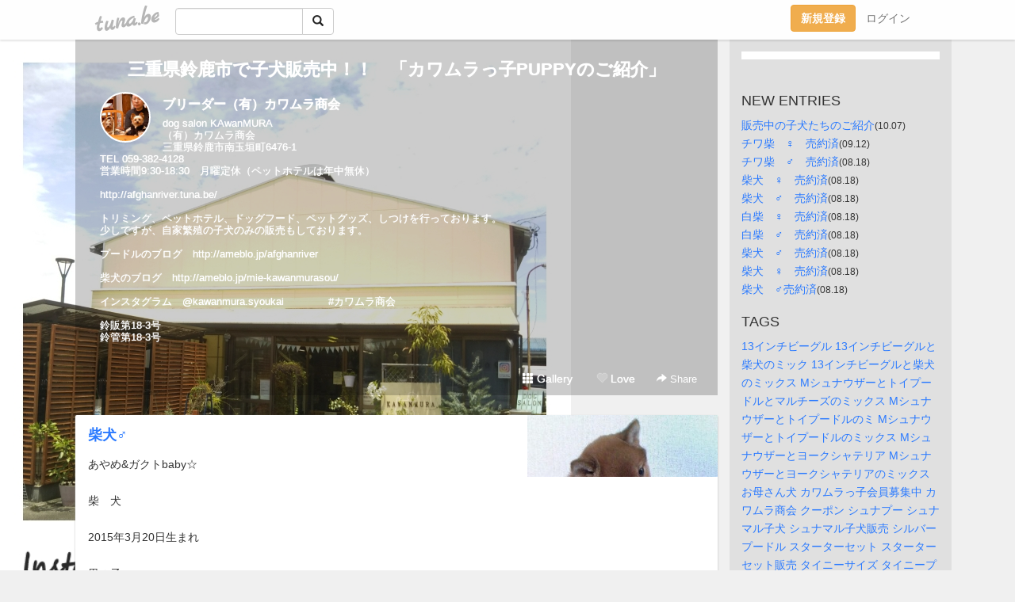

--- FILE ---
content_type: text/html;charset=Shift-JIS
request_url: https://kawamurapuppy.tuna.be/?mon=2015/05
body_size: 6800
content:
<!DOCTYPE html>
<html lang="ja">
<head>
<meta charset="Shift_JIS">
<meta http-equiv="Content-Type" content="text/html; charset=shift_jis">

<!-- #BeginLibraryItem "/Library/ga.lbi" -->
<!-- Google Tag Manager -->
<script>(function(w,d,s,l,i){w[l]=w[l]||[];w[l].push({'gtm.start':
new Date().getTime(),event:'gtm.js'});var f=d.getElementsByTagName(s)[0],
j=d.createElement(s),dl=l!='dataLayer'?'&l='+l:'';j.async=true;j.src=
'https://www.googletagmanager.com/gtm.js?id='+i+dl;f.parentNode.insertBefore(j,f);
})(window,document,'script','dataLayer','GTM-5QMBVM4');</script>
<!-- End Google Tag Manager -->
<!-- #EndLibraryItem -->

<title>三重県鈴鹿市で子犬販売中！！　「カワムラっ子PUPPYのご紹介」</title>
<meta name="description" content="dog salon KAwanMURA（有）カワムラ商会三重県鈴鹿市南玉垣町6476-1TEL 059-382-4128営業時間9:30-18:30　月曜定休（ペットホテルは年中無休）http://afghanriver.tuna.be/トリミング、ペットホテル、ドッグフード、ペットグッズ、しつけを行っております。少しですが、自家繁殖の子犬のみの販売もしております。プードルのブログ　http://ameblo.jp/afghanriver柴犬のブログ　http://ameblo.jp/mie-kawanmurasou/インスタグラム　@kawanmura.syoukai　　　　 #カワムラ商会鈴販第18-3号 鈴管第18-3号">
	<meta property="og:title" content="三重県鈴鹿市で子犬販売中！！　「カワムラっ子PUPPYのご紹介」">
	<meta property="og:site_name" content="つなビィ">
	
	<!-- TwitterCards -->
	<meta name="twitter:card" content="summary">
	<meta name="twitter:title" content="三重県鈴鹿市で子犬販売中！！　「カワムラっ子PUPPYのご紹介」">
	<meta name="twitter:description" content="dog salon KAwanMURA（有）カワムラ商会三重県鈴鹿市南玉垣町6476-1TEL 059-382-4128営業時間9:30-18:30　月曜定休（ペットホテルは年中無休）http://afghanriver.tuna.be/トリミング、ペットホテル、ドッグフード、ペットグッズ、しつけを行っております。少しですが、自家繁殖の子犬のみの販売もしております。プードルのブログ　http://ameblo.jp/afghanriver柴犬のブログ　http://ameblo.jp/mie-kawanmurasou/インスタグラム　@kawanmura.syoukai　　　　 #カワムラ商会鈴販第18-3号 鈴管第18-3号">
	<meta name="twitter:image" content="https://tuna.be/p/70/244270/profile.jpg?25923">
	<!-- /TwitterCards -->
<meta name="thumbnail" content="https://tuna.be/p/70/244270/profile.jpg?25923">
<meta property="og:image" content="https://tuna.be/p/70/244270/profile.jpg?25923">
<meta property="og:description" content="dog salon KAwanMURA（有）カワムラ商会三重県鈴鹿市南玉垣町6476-1TEL 059-382-4128営業時間9:30-18:30　月曜定休（ペットホテルは年中無休）http://afghanriver.tuna.be/トリミング、ペットホテル、ドッグフード、ペットグッズ、しつけを行っております。少しですが、自家繁殖の子犬のみの販売もしております。プードルのブログ　http://ameblo.jp/afghanriver柴犬のブログ　http://ameblo.jp/mie-kawanmurasou/インスタグラム　@kawanmura.syoukai　　　　 #カワムラ商会鈴販第18-3号 鈴管第18-3号">
<meta property="fb:app_id" content="233212076792375">
<link rel="alternate" type="application/rss+xml" title="RSS" href="https://kawamurapuppy.tuna.be/rss/kawamurapuppy.xml">

<!-- vender -->
<script type="text/javascript" src="js/jquery/jquery.2.2.4.min.js"></script>
<link rel="stylesheet" href="css/bootstrap/css/bootstrap.min.css">
<!-- / vender -->

<style type="text/css">
body {
		background-color: #f0f0f0;
			background-image: url(/p/70/244270/tpl-bg-40518.jpg?272123);
			background-size: auto auto;
				background-repeat: no-repeat;
	}
body {
 color: #333333;
}
#profile {
	}
#side {
 background-color: #e0e0e0;
}
a, a:visited, a:active {
 color: #2979FF;
}
a:hover {
 color: #2979FF;
}
</style>

<!--<link href="//tuna.be/css/kickstart-icons.css" rel="stylesheet" type="text/css"> -->
<link href="tp/12.20160126.css?251104" rel="stylesheet" type="text/css">
<link href="css/icomoon/icomoon.css" rel="stylesheet" type="text/css">
<link href="css/tabShare.20150617.css" rel="stylesheet" type="text/css">
<style type="text/css">
#globalHeader2 {
	background-color: rgba(255, 255, 255, 0.9);
}
#globalHeader2 a.logo {
	color: #B6B6B6;
}
#globalHeader2 .btn-link {
	color: #727272;
}
</style>

<script src="//pagead2.googlesyndication.com/pagead/js/adsbygoogle.js"></script>
<script>
     (adsbygoogle = window.adsbygoogle || []).push({
          google_ad_client: "ca-pub-0815320066437312",
          enable_page_level_ads: true
     });
</script>

</head>
<body><!-- #BeginLibraryItem "/Library/globalHeader2.lbi" -->
<div id="globalHeader2">
	<div class="row">
		<div class="col-md-1"></div>
		<div class="col-md-10"> <a href="https://tuna.be/" class="logo mlr10 pull-left">tuna.be</a>
			<div id="appBadges" class="mlr10 pull-left hidden-xs" style="width:200px; margin-top:10px;">
							  <form action="/api/google_cse.php" method="get" id="cse-search-box" target="_blank">
				<div>
				  <div class="input-group">
					  <input type="text" name="q" class="form-control" placeholder="">
					  <span class="input-group-btn">
					  <button type="submit" name="sa" class="btn btn-default"><span class="glyphicon glyphicon-search"></span></button>
					  </span>
				  </div>
				</div>
			  </form>
			</div>
						<div class="pull-right loginBox hide"> <a href="javascript:void(0)" class="btn btn-pill photo small" data-login="1" data-me="myblogurl"><img data-me="profilePicture"></a><a href="javascript:void(0)" class="btn btn-link ellipsis" data-login="1" data-me="myblogurl"><span data-me="name"></span></a>
				<div class="mlr10" data-login="0"><a href="https://tuna.be/pc/reguser/" class="btn btn-warning"><strong class="tl">新規登録</strong></a><a href="https://tuna.be/pc/login.php" class="btn btn-link tl">ログイン</a></div>
				<div class="btn-group mlr10" data-login="1"> <a href="https://tuna.be/pc/admin.php?m=nd" class="btn btn-default btnFormPopup"><span class="glyphicon glyphicon-pencil"></span></a> <a href="https://tuna.be/loves/" class="btn btn-default"><span class="glyphicon glyphicon-heart btnLove"></span></a>
					<div class="btn-group"> <a href="javascript:;" class="btn btn-default dropdown-toggle" data-toggle="dropdown"><span class="glyphicon glyphicon-menu-hamburger"></span> <span class="caret"></span></a>
						<ul class="dropdown-menu pull-right">
							<li class="child"><a href="javascript:void(0)" data-me="myblogurl"><span class="glyphicon glyphicon-home"></span> <span class="tl">マイブログへ</span></a></li>
							<li class="child"><a href="https://tuna.be/pc/admin.php"><span class="glyphicon glyphicon-list"></span> <span class="tl">マイページ</span></a></li>
							<li class="child"><a href="https://tuna.be/pc/admin.php?m=md"><span class="glyphicon glyphicon-list-alt"></span> <span class="tl">記事の一覧</span></a></li>
							<li class="child"><a href="https://tuna.be/pc/admin.php?m=ee"><span class="glyphicon glyphicon-wrench"></span> <span class="tl">ブログ設定</span></a></li>
							<li class="child"><a href="https://tuna.be/pc/admin.php?m=account"><span class="glyphicon glyphicon-user"></span> <span class="tl">アカウント</span></a></li>
							<li><a href="https://tuna.be/pc/admin.php?m=logout" data-name="linkLogout"><span class="glyphicon glyphicon-off"></span> <span class="tl">ログアウト</span></a></li>
						</ul>
					</div>
				</div>
			</div>
		</div>
		<div class="col-md-1"></div>
	</div>
</div>
<!-- #EndLibraryItem --><div class="contentsWrapper">
	<div class="row">
		<div class="col-xs-9" id="contents">
			<header>
			<div id="profile">
				<div id="profileInner" class="break clearfix">
										<h1><a href="https://kawamurapuppy.tuna.be/">三重県鈴鹿市で子犬販売中！！　「カワムラっ子PUPPYのご紹介」</a></h1>
										<div class="mlr15">
												<div class="pull-left mr15">
							<a href="https://kawamurapuppy.tuna.be/" class="btn btn-pill photo large" style="background-image: url(/p/70/244270/profile.jpg?25923);"></a>
						</div>
												<div class="userName"><a href="https://kawamurapuppy.tuna.be/">ブリーダー（有）カワムラ商会</a></div>
												<div class="comment" data-box="profileComment">
							<div class="ellipsis">dog salon KAwanMURA（有）カワムラ商会三重県鈴鹿市南玉垣町6476-1TEL 059-382-4128営業時間9:30-18:30　月曜定休（ペットホテルは年中無休）http://afghanriver.tuna.be/トリミング、ペットホテル、ドッグフード、ペットグッズ、しつけを行っております。少しですが、自家繁殖の子犬のみの販売もしております。プードルのブログ　http://ameblo.jp/afghanriver柴犬のブログ　http://ameblo.jp/mie-kawanmurasou/インスタグラム　@kawanmura.syoukai　　　　 #カワムラ商会鈴販第18-3号 鈴管第18-3号</div>
							<div class="text-right"><a href="#" data-btn="viewProfile">[Show all]</a></div>
							<div style="display:none;">dog salon KAwanMURA<br />
（有）カワムラ商会<br />
三重県鈴鹿市南玉垣町6476-1<br />
TEL 059-382-4128<br />
営業時間9:30-18:30　月曜定休（ペットホテルは年中無休）<br />
<br />
<a href="http://afghanriver.tuna.be/" rel="nofollow" target="_blank">http://afghanriver.tuna.be/</a><br />
<br />
トリミング、ペットホテル、ドッグフード、ペットグッズ、しつけを行っております。<br />
少しですが、自家繁殖の子犬のみの販売もしております。<br />
<br />
プードルのブログ　<a href="http://ameblo.jp/afghanriver" rel="nofollow" target="_blank">http://ameblo.jp/afghanriver</a><br />
<br />
柴犬のブログ　<a href="http://ameblo.jp/mie-kawanmurasou/" rel="nofollow" target="_blank">http://ameblo.jp/mie-kawanmurasou/</a><br />
<br />
インスタグラム　@kawanmura.syoukai　　　　 #カワムラ商会<br />
<br />
鈴販第18-3号<br />
 鈴管第18-3号</div>
						</div>
											</div>
					<div class="headerMenu clearfix">
						<a href="gallery/" class="btn btn-link"><span class="glyphicon glyphicon-th"></span> Gallery</a>
						<a href="javascript:void(0)" class="btn btn-link btnLove off"><span class="glyphicon glyphicon-heart off"></span> Love</a>
						<div class="btn-group dropdown mlr10">
							<a href="javascript:;" data-toggle="dropdown" style="color:#fff;"><span class="glyphicon glyphicon-share-alt"></span> Share</a>
							<ul class="dropdown-menu pull-right icomoon">
								<li><a href="javascript:void(0)" id="shareTwitter" target="_blank"><span class="icon icon-twitter" style="color:#1da1f2;"></span> share on Twitter</a></li>
								<li><a href="javascript:void(0)" id="shareFacebook" target="_blank"><span class="icon icon-facebook" style="color:#3a5a9a;"></span> share on Facebook</a></li>
								<li><a href="javascript:void(0)" id="shareMail"><span class="glyphicon glyphicon-envelope"></span> share by E-mail</a></li>
															</ul>
						</div>
					</div>
				</div>
			</div>
			</header>
            			<div id="contentsInner">
								<div class="ads landscape"><style>
#amazonranklet {
	display: flex;
	font-size: 12px;
	justify-content: center;
	align-items: center;
	background-color: white;
	padding-top: 10px;
}
#amazonranklet .amazonranklet-item {
	width: 32%;
	display: flex;
	flex-direction: column;
	justify-content: center;
}
#amazonranklet img {
	max-width: 90px;
	max-height: 80px;
}
a[href="https://i-section.net/ranklet/"] {
	display: none;
}
</style>
<script src="https://i-section.net/ranklet/outjs.php?BrowseNode=124048011&charset=UTF-8&listnum=6&title=false&image=true&imagesize=small&creator=false&price=true&AssociateTag="></script>
</div>
												<div style="display: none;" data-template="blogEntry">
					<article class="blog">
						<div class="clearfix">
							<div class="photo pull-right text-right" data-tpl-def="thumb">
								<a data-tpl-href="link" data-tpl-def="photo"><img data-tpl-src="photo" data-tpl-alt="title"></a>
								<p class="btnLoupe" data-tpl-def="photo_org"><a data-tpl-href="photo_org" data-fancybox class="btn btn-link"><span class="glyphicon glyphicon-search"></span></a></p>
								<video width="320" controls data-tpl-def="movie"><source data-tpl-src="movie"></video>
							</div>
							<h4 class="title" data-tpl-def="title"><a data-tpl-href="link" data-tpl="title"></a></h4>
							<div class="blog-message" data-tpl="message"></div>
						</div>
						<div class="blog-footer clearfix">
							<span class="pull-left" data-tpl="tagLinks"></span>
							<div class="pull-right">
								<a class="btn btn-link" data-tpl-href="link" data-tpl="created_en"></a>
								<span data-tpl-custom="is_comment">
									<a class="btn btn-link" data-tpl-href="link"><span class="icon icon-bubble"></span> <span data-tpl-int="comment_count"></span></a></span></div>
						</div>
					</article>
				</div>
				<div style="display: none;" data-template="pagenation">
					<div class="text-center mt20">
						<a data-tpl-def="prev_page_url" data-tpl-href="prev_page_url" class="btn btn-default mlr10">&laquo; 前のページ</a>
						<a data-tpl-def="next_page_url" data-tpl-href="next_page_url" class="btn btn-default mlr10">次のページ &raquo;</a>
					</div>
				</div>
																								<div class="ads landscape"><style>
#amazonranklet {
	display: flex;
	font-size: 12px;
	justify-content: center;
	align-items: center;
	background-color: white;
	padding-top: 10px;
}
#amazonranklet .amazonranklet-item {
	width: 32%;
	display: flex;
	flex-direction: column;
	justify-content: center;
}
#amazonranklet img {
	max-width: 90px;
	max-height: 80px;
}
a[href="https://i-section.net/ranklet/"] {
	display: none;
}
</style>
<script src="https://i-section.net/ranklet/outjs.php?BrowseNode=124048011&charset=UTF-8&listnum=6&title=false&image=true&imagesize=small&creator=false&price=true&AssociateTag="></script>
</div>
			</div>
		</div>
		<div class="col-xs-3" id="side">
			<div class="mt15"><style>
#side #amazonranklet .amazonranklet-item {
	width: auto;
	display: flex;
	flex-direction: column;
	font-size: 12px;
	justify-content: center;
}
#side #amazonranklet img {
	max-width: 100%;
	max-height: initial;
}
a[href="https://i-section.net/ranklet/"] {
	display: none;
}
</style>
<script src="https://i-section.net/ranklet/outjs.php?BrowseNode=13938481&charset=UTF-8&listnum=1&title=true&image=true&imagesize=medium&creator=false&price=true&AssociateTag="></script></div>
			<section class="mt20">
				<h2 class="h4">NEW ENTRIES</h2>
								<a href="https://kawamurapuppy.tuna.be/22860592.html">販売中の子犬たちのご紹介</a><small>(10.07)</small><br>
								<a href="https://kawamurapuppy.tuna.be/22855120.html">チワ柴　♀　売約済</a><small>(09.12)</small><br>
								<a href="https://kawamurapuppy.tuna.be/22849794.html">チワ柴　♂　売約済</a><small>(08.18)</small><br>
								<a href="https://kawamurapuppy.tuna.be/22849792.html">柴犬　♀　売約済</a><small>(08.18)</small><br>
								<a href="https://kawamurapuppy.tuna.be/22849791.html">柴犬　♂　売約済</a><small>(08.18)</small><br>
								<a href="https://kawamurapuppy.tuna.be/22849790.html">白柴　♀　売約済</a><small>(08.18)</small><br>
								<a href="https://kawamurapuppy.tuna.be/22849789.html">白柴　♂　売約済</a><small>(08.18)</small><br>
								<a href="https://kawamurapuppy.tuna.be/22849788.html">柴犬　♂　売約済</a><small>(08.18)</small><br>
								<a href="https://kawamurapuppy.tuna.be/22849787.html">柴犬　♀　売約済</a><small>(08.18)</small><br>
								<a href="https://kawamurapuppy.tuna.be/22849785.html">柴犬　♂売約済</a><small>(08.18)</small><br>
							</section>
									<section class="mt20">
				<h2 class="h4">TAGS</h2>
				<a href="./?tag=" class="tag"><span class="tag-active"></span></a> <a href="./?tag=13%83C%83%93%83%60%83r%81%5B%83O%83%8B" class="tag"><span class="">13インチビーグル</span></a> <a href="./?tag=13%83C%83%93%83%60%83r%81%5B%83O%83%8B%82%C6%8E%C4%8C%A2%82%CC%83%7E%83b%83N" class="tag"><span class="">13インチビーグルと柴犬のミック</span></a> <a href="./?tag=13%83C%83%93%83%60%83r%81%5B%83O%83%8B%82%C6%8E%C4%8C%A2%82%CC%83%7E%83b%83N%83X" class="tag"><span class="">13インチビーグルと柴犬のミックス</span></a> <a href="./?tag=M%83V%83%85%83i%83E%83U%81%5B%82%C6%83g%83C%83v%81%5B%83h%83%8B%82%C6%83%7D%83%8B%83%60%81%5B%83Y%82%CC%83%7E%83b%83N%83X" class="tag"><span class="">Mシュナウザーとトイプードルとマルチーズのミックス</span></a> <a href="./?tag=M%83V%83%85%83i%83E%83U%81%5B%82%C6%83g%83C%83v%81%5B%83h%83%8B%82%CC%83%7E" class="tag"><span class="">Mシュナウザーとトイプードルのミ</span></a> <a href="./?tag=M%83V%83%85%83i%83E%83U%81%5B%82%C6%83g%83C%83v%81%5B%83h%83%8B%82%CC%83%7E%83b%83N%83X" class="tag"><span class="">Mシュナウザーとトイプードルのミックス</span></a> <a href="./?tag=M%83V%83%85%83i%83E%83U%81%5B%82%C6%83%88%81%5B%83N%83V%83%83%83e%83%8A%83A" class="tag"><span class="">Mシュナウザーとヨークシャテリア</span></a> <a href="./?tag=M%83V%83%85%83i%83E%83U%81%5B%82%C6%83%88%81%5B%83N%83V%83%83%83e%83%8A%83A%82%CC%83%7E%83b%83N%83X" class="tag"><span class="">Mシュナウザーとヨークシャテリアのミックス</span></a> <a href="./?tag=%82%A8%95%EA%82%B3%82%F1%8C%A2" class="tag"><span class="">お母さん犬</span></a> <a href="./?tag=%83J%83%8F%83%80%83%89%82%C1%8Eq%89%EF%88%F5%95%E5%8FW%92%86" class="tag"><span class="">カワムラっ子会員募集中</span></a> <a href="./?tag=%83J%83%8F%83%80%83%89%8F%A4%89%EF" class="tag"><span class="">カワムラ商会</span></a> <a href="./?tag=%83N%81%5B%83%7C%83%93" class="tag"><span class="">クーポン</span></a> <a href="./?tag=%83V%83%85%83i%83v%81%5B" class="tag"><span class="">シュナプー</span></a> <a href="./?tag=%83V%83%85%83i%83%7D%83%8B%8Eq%8C%A2" class="tag"><span class="">シュナマル子犬</span></a> <a href="./?tag=%83V%83%85%83i%83%7D%83%8B%8Eq%8C%A2%94%CC%94%84" class="tag"><span class="">シュナマル子犬販売</span></a> <a href="./?tag=%83V%83%8B%83o%81%5B%83v%81%5B%83h%83%8B" class="tag"><span class="">シルバープードル</span></a> <a href="./?tag=%83X%83%5E%81%5B%83%5E%81%5B%83Z%83b%83g" class="tag"><span class="">スターターセット</span></a> <a href="./?tag=%83X%83%5E%81%5B%83%5E%81%5B%83Z%83b%83g%94%CC%94%84" class="tag"><span class="">スターターセット販売</span></a> <a href="./?tag=%83%5E%83C%83j%81%5B%83T%83C%83Y" class="tag"><span class="">タイニーサイズ</span></a> <a href="./?tag=%83%5E%83C%83j%81%5B%83v%81%5B%83h%83%8B" class="tag"><span class="">タイニープードル</span></a> <a href="./?tag=%83%60%83%8F%83%8F" class="tag"><span class="">チワワ</span></a> <a href="./?tag=%83g%83C%83v%81%5B%83h%83%8B" class="tag"><span class="">トイプードル</span></a> <a href="./?tag=%83g%83C%83v%81%5B%83h%83%8B%26%83%5E%83C%83j%81%5B%83v%81%5B%83h%83%8B" class="tag"><span class="">トイプードル&amp;タイニープードル</span></a> <a href="./?tag=%83g%83C%83%8C%83g%83%8C%81%5B%83j%83%93%83O%8E%C0%8E%7B" class="tag"><span class="">トイレトレーニング実施</span></a> <a href="./?tag=%83g%83%8A%83%7E%83%93%83O" class="tag"><span class="">トリミング</span></a> <a href="./?tag=%83n%81%5B%83t%8C%A2%82%CC%8Eq%8C%A2%94%CC%94%84" class="tag"><span class="">ハーフ犬の子犬販売</span></a> <a href="./?tag=%83u%83%89%83b%83N%83g%83C%83v%81%5B%83h%83%8B%8Ee%8C%A2" class="tag"><span class="">ブラックトイプードル仔犬</span></a> <a href="./?tag=%83u%83%8A%81%5B%83_%81%5B%92%BC%94%CC" class="tag"><span class="">ブリーダー直販</span></a> <a href="./?tag=%83z%83%8F%83C%83g%83v%81%5B%83h%83%8B" class="tag"><span class="">ホワイトプードル</span></a> <a href="./?tag=%83%7D%83%8B%83%60%81%5B%83Y" class="tag"><span class="">マルチーズ</span></a> <a href="./?tag=%83%7D%83%8B%83%60%81%5B%83Y%82%C6%83%60%83%8F%83%8F%82%C6%83g%83C%83v%81%5B%83h%83%8B%82%CC%83%7E%83b%83N%83X" class="tag"><span class="">マルチーズとチワワとトイプードルのミックス</span></a> <a href="./?tag=%83%7D%83%8B%83v%81%5B" class="tag"><span class="">マルプー</span></a> <a href="./?tag=%83%88%81%5B%83N%83V%83%83%83e%83%8A%83A" class="tag"><span class="">ヨークシャテリア</span></a> <a href="./?tag=%83%88%81%5B%83N%83V%83%83%83e%83%8A%83A%82%C6%83%7D%83%8B%83%60%81%5B%83Y%82%CC%83%7E%83b%83N%83X" class="tag"><span class="">ヨークシャテリアとマルチーズのミックス</span></a> <a href="./?tag=%88%C0%90S%88%C0%91S%8F%83%8D%91%8EY" class="tag"><span class="">安心安全純国産</span></a> <a href="./?tag=%8D%95%83v%81%5B" class="tag"><span class="">黒プー</span></a> <a href="./?tag=%8D%95%8E%C4" class="tag"><span class="">黒柴</span></a> <a href="./?tag=%8EO%8Fd%8C%A7%97%E9%8E%AD%8Es" class="tag"><span class="">三重県鈴鹿市</span></a> <a href="./?tag=%8EO%8Fd%8C%A7%97%E9%8E%AD%8Es%8Eq%8C%A2%94%CC%94%84" class="tag"><span class="">三重県鈴鹿市子犬販売</span></a> <a href="./?tag=%8E%A9%89%C6%94%C9%90B" class="tag"><span class="">自家繁殖</span></a> <a href="./?tag=%8E%C4%83b%83c" class="tag"><span class="">柴ッツ</span></a> <a href="./?tag=%8E%C4%8C%A2" class="tag"><span class="">柴犬</span></a> <a href="./?tag=%8E%C4%8C%A2%82%C6%93%FA%96%7B%83X%83s%83b%83c%82%CC%83%7E%83b%83N%83X" class="tag"><span class="">柴犬と日本スピッツのミックス</span></a> <a href="./?tag=%8E%C4%8C%A2%83u%83%8A%81%5B%83_%81%5B" class="tag"><span class="">柴犬ブリーダー</span></a> <a href="./?tag=%8E%C4%8Eq%8C%A2" class="tag"><span class="">柴子犬</span></a> <a href="./?tag=%8Fo%8EY%8F%EE%95%F1" class="tag"><span class="">出産情報</span></a> <a href="./?tag=%8F%AC%8C%5E%83n%81%5B%83t%8C%A2%94%CC%94%84" class="tag"><span class="">小型ハーフ犬販売</span></a> <a href="./?tag=%93%FA%96%7B%83X%83s%83b%83c" class="tag"><span class="">日本スピッツ</span></a> <a href="./?tag=%94%84%96%F1%8D%CF" class="tag"><span class="">売約済</span></a> 
			</section>
						<section class="mt20">
				<h2 class="h4">ARCHIVES</h2>
				<ul id="archives">
										<li><a href="javascript:void(0)" class="y">2024</a><small>(16)</small>
						<ul style="display:none;">
														<li><a href="/?mon=2024/10">10月</a><small>(1)</small></li>
														<li><a href="/?mon=2024/09">9月</a><small>(1)</small></li>
														<li><a href="/?mon=2024/08">8月</a><small>(8)</small></li>
														<li><a href="/?mon=2024/04">4月</a><small>(2)</small></li>
														<li><a href="/?mon=2024/02">2月</a><small>(2)</small></li>
														<li><a href="/?mon=2024/01">1月</a><small>(2)</small></li>
													</ul>
					</li>
										<li><a href="javascript:void(0)" class="y">2023</a><small>(26)</small>
						<ul style="display:none;">
														<li><a href="/?mon=2023/12">12月</a><small>(3)</small></li>
														<li><a href="/?mon=2023/11">11月</a><small>(4)</small></li>
														<li><a href="/?mon=2023/10">10月</a><small>(3)</small></li>
														<li><a href="/?mon=2023/09">9月</a><small>(2)</small></li>
														<li><a href="/?mon=2023/08">8月</a><small>(1)</small></li>
														<li><a href="/?mon=2023/07">7月</a><small>(1)</small></li>
														<li><a href="/?mon=2023/06">6月</a><small>(4)</small></li>
														<li><a href="/?mon=2023/05">5月</a><small>(5)</small></li>
														<li><a href="/?mon=2023/04">4月</a><small>(1)</small></li>
														<li><a href="/?mon=2023/01">1月</a><small>(2)</small></li>
													</ul>
					</li>
										<li><a href="javascript:void(0)" class="y">2022</a><small>(56)</small>
						<ul style="display:none;">
														<li><a href="/?mon=2022/12">12月</a><small>(5)</small></li>
														<li><a href="/?mon=2022/11">11月</a><small>(2)</small></li>
														<li><a href="/?mon=2022/10">10月</a><small>(4)</small></li>
														<li><a href="/?mon=2022/08">8月</a><small>(16)</small></li>
														<li><a href="/?mon=2022/05">5月</a><small>(3)</small></li>
														<li><a href="/?mon=2022/04">4月</a><small>(1)</small></li>
														<li><a href="/?mon=2022/03">3月</a><small>(16)</small></li>
														<li><a href="/?mon=2022/02">2月</a><small>(3)</small></li>
														<li><a href="/?mon=2022/01">1月</a><small>(6)</small></li>
													</ul>
					</li>
										<li><a href="javascript:void(0)" class="y">2021</a><small>(16)</small>
						<ul style="display:none;">
														<li><a href="/?mon=2021/12">12月</a><small>(1)</small></li>
														<li><a href="/?mon=2021/09">9月</a><small>(1)</small></li>
														<li><a href="/?mon=2021/08">8月</a><small>(1)</small></li>
														<li><a href="/?mon=2021/07">7月</a><small>(2)</small></li>
														<li><a href="/?mon=2021/06">6月</a><small>(7)</small></li>
														<li><a href="/?mon=2021/03">3月</a><small>(1)</small></li>
														<li><a href="/?mon=2021/02">2月</a><small>(3)</small></li>
													</ul>
					</li>
										<li><a href="javascript:void(0)" class="y">2020</a><small>(30)</small>
						<ul style="display:none;">
														<li><a href="/?mon=2020/10">10月</a><small>(2)</small></li>
														<li><a href="/?mon=2020/09">9月</a><small>(3)</small></li>
														<li><a href="/?mon=2020/08">8月</a><small>(2)</small></li>
														<li><a href="/?mon=2020/07">7月</a><small>(1)</small></li>
														<li><a href="/?mon=2020/06">6月</a><small>(3)</small></li>
														<li><a href="/?mon=2020/05">5月</a><small>(3)</small></li>
														<li><a href="/?mon=2020/04">4月</a><small>(4)</small></li>
														<li><a href="/?mon=2020/03">3月</a><small>(3)</small></li>
														<li><a href="/?mon=2020/02">2月</a><small>(3)</small></li>
														<li><a href="/?mon=2020/01">1月</a><small>(6)</small></li>
													</ul>
					</li>
										<li><a href="javascript:void(0)" class="y">2019</a><small>(40)</small>
						<ul style="display:none;">
														<li><a href="/?mon=2019/12">12月</a><small>(3)</small></li>
														<li><a href="/?mon=2019/11">11月</a><small>(5)</small></li>
														<li><a href="/?mon=2019/10">10月</a><small>(4)</small></li>
														<li><a href="/?mon=2019/09">9月</a><small>(3)</small></li>
														<li><a href="/?mon=2019/08">8月</a><small>(4)</small></li>
														<li><a href="/?mon=2019/07">7月</a><small>(3)</small></li>
														<li><a href="/?mon=2019/06">6月</a><small>(5)</small></li>
														<li><a href="/?mon=2019/05">5月</a><small>(2)</small></li>
														<li><a href="/?mon=2019/04">4月</a><small>(1)</small></li>
														<li><a href="/?mon=2019/03">3月</a><small>(2)</small></li>
														<li><a href="/?mon=2019/02">2月</a><small>(6)</small></li>
														<li><a href="/?mon=2019/01">1月</a><small>(2)</small></li>
													</ul>
					</li>
										<li><a href="javascript:void(0)" class="y">2018</a><small>(35)</small>
						<ul style="display:none;">
														<li><a href="/?mon=2018/11">11月</a><small>(1)</small></li>
														<li><a href="/?mon=2018/10">10月</a><small>(4)</small></li>
														<li><a href="/?mon=2018/09">9月</a><small>(1)</small></li>
														<li><a href="/?mon=2018/08">8月</a><small>(9)</small></li>
														<li><a href="/?mon=2018/07">7月</a><small>(2)</small></li>
														<li><a href="/?mon=2018/05">5月</a><small>(5)</small></li>
														<li><a href="/?mon=2018/04">4月</a><small>(7)</small></li>
														<li><a href="/?mon=2018/03">3月</a><small>(5)</small></li>
														<li><a href="/?mon=2018/02">2月</a><small>(1)</small></li>
													</ul>
					</li>
										<li><a href="javascript:void(0)" class="y">2017</a><small>(21)</small>
						<ul style="display:none;">
														<li><a href="/?mon=2017/12">12月</a><small>(3)</small></li>
														<li><a href="/?mon=2017/11">11月</a><small>(3)</small></li>
														<li><a href="/?mon=2017/10">10月</a><small>(2)</small></li>
														<li><a href="/?mon=2017/09">9月</a><small>(1)</small></li>
														<li><a href="/?mon=2017/08">8月</a><small>(1)</small></li>
														<li><a href="/?mon=2017/06">6月</a><small>(5)</small></li>
														<li><a href="/?mon=2017/05">5月</a><small>(1)</small></li>
														<li><a href="/?mon=2017/04">4月</a><small>(2)</small></li>
														<li><a href="/?mon=2017/01">1月</a><small>(3)</small></li>
													</ul>
					</li>
										<li><a href="javascript:void(0)" class="y">2016</a><small>(64)</small>
						<ul style="display:none;">
														<li><a href="/?mon=2016/11">11月</a><small>(2)</small></li>
														<li><a href="/?mon=2016/10">10月</a><small>(1)</small></li>
														<li><a href="/?mon=2016/09">9月</a><small>(7)</small></li>
														<li><a href="/?mon=2016/08">8月</a><small>(3)</small></li>
														<li><a href="/?mon=2016/07">7月</a><small>(9)</small></li>
														<li><a href="/?mon=2016/06">6月</a><small>(8)</small></li>
														<li><a href="/?mon=2016/05">5月</a><small>(10)</small></li>
														<li><a href="/?mon=2016/04">4月</a><small>(9)</small></li>
														<li><a href="/?mon=2016/03">3月</a><small>(6)</small></li>
														<li><a href="/?mon=2016/02">2月</a><small>(6)</small></li>
														<li><a href="/?mon=2016/01">1月</a><small>(3)</small></li>
													</ul>
					</li>
										<li><a href="javascript:void(0)" class="y">2015</a><small>(50)</small>
						<ul style="display:none;">
														<li><a href="/?mon=2015/12">12月</a><small>(1)</small></li>
														<li><a href="/?mon=2015/11">11月</a><small>(5)</small></li>
														<li><a href="/?mon=2015/10">10月</a><small>(3)</small></li>
														<li><a href="/?mon=2015/09">9月</a><small>(7)</small></li>
														<li><a href="/?mon=2015/08">8月</a><small>(11)</small></li>
														<li><a href="/?mon=2015/07">7月</a><small>(3)</small></li>
														<li><a href="/?mon=2015/05">5月</a><small>(2)</small></li>
														<li><a href="/?mon=2015/03">3月</a><small>(3)</small></li>
														<li><a href="/?mon=2015/02">2月</a><small>(3)</small></li>
														<li><a href="/?mon=2015/01">1月</a><small>(12)</small></li>
													</ul>
					</li>
										<li><a href="javascript:void(0)" class="y">2014</a><small>(71)</small>
						<ul style="display:none;">
														<li><a href="/?mon=2014/12">12月</a><small>(6)</small></li>
														<li><a href="/?mon=2014/11">11月</a><small>(1)</small></li>
														<li><a href="/?mon=2014/10">10月</a><small>(5)</small></li>
														<li><a href="/?mon=2014/09">9月</a><small>(10)</small></li>
														<li><a href="/?mon=2014/08">8月</a><small>(8)</small></li>
														<li><a href="/?mon=2014/07">7月</a><small>(7)</small></li>
														<li><a href="/?mon=2014/06">6月</a><small>(9)</small></li>
														<li><a href="/?mon=2014/05">5月</a><small>(8)</small></li>
														<li><a href="/?mon=2014/04">4月</a><small>(10)</small></li>
														<li><a href="/?mon=2014/01">1月</a><small>(7)</small></li>
													</ul>
					</li>
										<li><a href="javascript:void(0)" class="y">2013</a><small>(64)</small>
						<ul style="display:none;">
														<li><a href="/?mon=2013/12">12月</a><small>(6)</small></li>
														<li><a href="/?mon=2013/11">11月</a><small>(9)</small></li>
														<li><a href="/?mon=2013/10">10月</a><small>(10)</small></li>
														<li><a href="/?mon=2013/08">8月</a><small>(4)</small></li>
														<li><a href="/?mon=2013/07">7月</a><small>(4)</small></li>
														<li><a href="/?mon=2013/06">6月</a><small>(8)</small></li>
														<li><a href="/?mon=2013/05">5月</a><small>(2)</small></li>
														<li><a href="/?mon=2013/04">4月</a><small>(4)</small></li>
														<li><a href="/?mon=2013/03">3月</a><small>(4)</small></li>
														<li><a href="/?mon=2013/02">2月</a><small>(3)</small></li>
														<li><a href="/?mon=2013/01">1月</a><small>(10)</small></li>
													</ul>
					</li>
										<li><a href="javascript:void(0)" class="y">2012</a><small>(58)</small>
						<ul style="display:none;">
														<li><a href="/?mon=2012/12">12月</a><small>(10)</small></li>
														<li><a href="/?mon=2012/10">10月</a><small>(8)</small></li>
														<li><a href="/?mon=2012/08">8月</a><small>(5)</small></li>
														<li><a href="/?mon=2012/07">7月</a><small>(12)</small></li>
														<li><a href="/?mon=2012/05">5月</a><small>(12)</small></li>
														<li><a href="/?mon=2012/02">2月</a><small>(3)</small></li>
														<li><a href="/?mon=2012/01">1月</a><small>(8)</small></li>
													</ul>
					</li>
										<li><a href="javascript:void(0)" class="y">2011</a><small>(83)</small>
						<ul style="display:none;">
														<li><a href="/?mon=2011/12">12月</a><small>(2)</small></li>
														<li><a href="/?mon=2011/11">11月</a><small>(9)</small></li>
														<li><a href="/?mon=2011/10">10月</a><small>(5)</small></li>
														<li><a href="/?mon=2011/09">9月</a><small>(2)</small></li>
														<li><a href="/?mon=2011/08">8月</a><small>(7)</small></li>
														<li><a href="/?mon=2011/07">7月</a><small>(18)</small></li>
														<li><a href="/?mon=2011/06">6月</a><small>(8)</small></li>
														<li><a href="/?mon=2011/05">5月</a><small>(13)</small></li>
														<li><a href="/?mon=2011/04">4月</a><small>(15)</small></li>
														<li><a href="/?mon=2011/03">3月</a><small>(4)</small></li>
													</ul>
					</li>
									</ul>
			</section>
						<section>
				<h2 class="h4">RSS</h2>
				<a href="./rss/kawamurapuppy.rdf"><span class="icon icon-rss"></span> RSS</a><br>
								&emsp;
			</section>
		</div>
	</div>
</div>

<!-- vender -->
<link rel="stylesheet" type="text/css" href="//fonts.googleapis.com/css?family=Marck+Script">
<script type="text/javascript" src="css/bootstrap/js/bootstrap.min.js"></script>
<link href="//tuna.be/js/fancybox2/jquery.fancybox.css" rel="stylesheet" type="text/css">
<script type="text/javascript" src="//tuna.be/js/fancybox2/jquery.fancybox.pack.js"></script>
<!-- / vender -->

<script type="text/javascript">
var id = "244270";
</script>
<script type="text/javascript" src="//cdnjs.cloudflare.com/ajax/libs/vue/1.0.15/vue.min.js"></script>
<script type="text/javascript" src="//tuna.be/js/blog_common.20181108.js?20251224"></script>
<!--<script type="text/javascript" src="//tuna.be/js/translate.js?20150202"></script>--><!-- #BeginLibraryItem "/Library/footer.lbi" -->
<footer>
<div id="footer">
	<div class="container">
		<div class="row">
			<div class="logoWrapper"><a href="https://tuna.be/" class="logo">tuna.be</a></div>
		</div>
		
		<div class="row text-left hidden-xs" style="margin-bottom:15px;">
			<div class="col-sm-3">
				<a href="https://tuna.be/">つなビィトップ</a>
			</div>
			<div class="col-sm-3">
				<a href="https://tuna.be/newentry/" class="tl">新着エントリ一覧</a>
			</div>
			<div class="col-sm-3">
				<a href="https://tuna.be/popular/" class="tl">人気のブログ</a>
			</div>
			<div class="col-sm-3">
				<a href="https://tuna.be/pc/admin.php" class="tl">マイページログイン</a>
			</div>
		</div>
		<div class="row text-left hidden-xs">
			<div class="col-sm-3">
				<a href="https://support.tuna.be/284432.html" target="_blank" class="tl">良くある質問と答え</a>
			</div>
			<div class="col-sm-3">
				<a href="https://i-section.net/privacy.html" target="_blank" class="tl">プライバシーポリシー</a> / <a href="https://tuna.be/pc/agreement.html" class="tl">利用規約</a>
			</div>
			<div class="col-sm-3">
				<a href="https://i-section.net/inquiry/?c=4" target="_blank" class="tl">お問い合わせ</a>
			</div>
			<div class="col-sm-3">
				<a href="https://i-section.net/" target="_blank" class="tl">開発・運営</a>
			</div>
		</div>
		
		<div class="list-group text-left visible-xs">
			<a href="https://tuna.be/" class="list-group-item">つなビィトップ</a>
			<a href="https://tuna.be/newentry/" class="list-group-item tl">新着エントリ一覧</a>
			<a href="https://tuna.be/popular/" class="list-group-item tl">人気のブログ</a>
			<a href="https://tuna.be/pc/admin.php" class="list-group-item tl">マイページログイン</a>
		</div>
		
		<div class="visible-xs">
			<form action="/api/google_cse.php" method="get" target="_blank">
				<div class="input-group">
					<input type="search" name="q" class="form-control" placeholder="つなビィ内検索">
					<span class="input-group-btn">
						<button class="btn btn-default" type="submit"><span class="glyphicon glyphicon-search"></span></button>
					</span>
				</div>
			</form>
		</div>
		
		<div class="visible-xs mt20">
			<a href="https://support.tuna.be/284432.html" target="_blank" class="tl">良くある質問と答え</a> /
			<a href="https://i-section.net/privacy.html" target="_blank" class="tl">プライバシーポリシー</a> /
			<a href="https://tuna.be/pc/agreement.html" class="tl">利用規約</a> /
			<a href="https://i-section.net/inquiry/?c=4" target="_blank" class="tl">お問い合わせ</a> /
			<a href="https://i-section.net/" target="_blank" class="tl">開発・運営</a>
		</div>
	</div>
	<div class="footer-global">
		<p class="hidden-xs"><a href="https://i-section.net/software/shukusen/" target="_blank">複数画像をまとめて縮小するなら「縮小専用。」</a></p>
		<div class="copyright text-center small">&copy;2004- <a href="https://tuna.be/">tuna.be</a> All rights reserved.</div>
	</div>
</div>
</footer><!-- #EndLibraryItem --></body>
</html>
<!-- st:0.026789903640747 -->

--- FILE ---
content_type: text/html; charset=utf-8
request_url: https://www.google.com/recaptcha/api2/aframe
body_size: 267
content:
<!DOCTYPE HTML><html><head><meta http-equiv="content-type" content="text/html; charset=UTF-8"></head><body><script nonce="Y7VQsIU5rdDuOe_UMtKVoA">/** Anti-fraud and anti-abuse applications only. See google.com/recaptcha */ try{var clients={'sodar':'https://pagead2.googlesyndication.com/pagead/sodar?'};window.addEventListener("message",function(a){try{if(a.source===window.parent){var b=JSON.parse(a.data);var c=clients[b['id']];if(c){var d=document.createElement('img');d.src=c+b['params']+'&rc='+(localStorage.getItem("rc::a")?sessionStorage.getItem("rc::b"):"");window.document.body.appendChild(d);sessionStorage.setItem("rc::e",parseInt(sessionStorage.getItem("rc::e")||0)+1);localStorage.setItem("rc::h",'1769783418758');}}}catch(b){}});window.parent.postMessage("_grecaptcha_ready", "*");}catch(b){}</script></body></html>